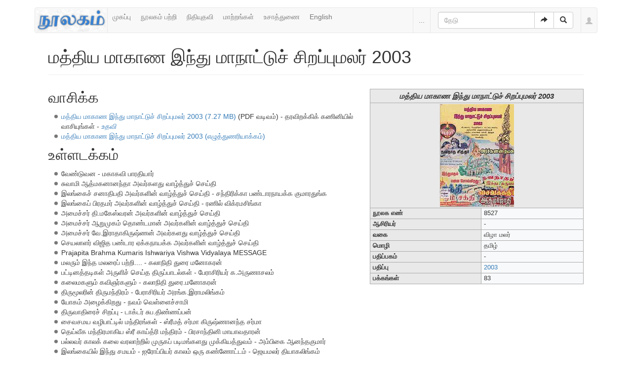

--- FILE ---
content_type: text/plain
request_url: https://www.google-analytics.com/j/collect?v=1&_v=j102&a=282240050&t=pageview&_s=1&dl=https%3A%2F%2Fnoolaham.org%2Fwiki%2Findex.php%2F%25E0%25AE%25AE%25E0%25AE%25A4%25E0%25AF%258D%25E0%25AE%25A4%25E0%25AE%25BF%25E0%25AE%25AF_%25E0%25AE%25AE%25E0%25AE%25BE%25E0%25AE%2595%25E0%25AE%25BE%25E0%25AE%25A3_%25E0%25AE%2587%25E0%25AE%25A8%25E0%25AF%258D%25E0%25AE%25A4%25E0%25AF%2581_%25E0%25AE%25AE%25E0%25AE%25BE%25E0%25AE%25A8%25E0%25AE%25BE%25E0%25AE%259F%25E0%25AF%258D%25E0%25AE%259F%25E0%25AF%2581%25E0%25AE%259A%25E0%25AF%258D_%25E0%25AE%259A%25E0%25AE%25BF%25E0%25AE%25B1%25E0%25AE%25AA%25E0%25AF%258D%25E0%25AE%25AA%25E0%25AF%2581%25E0%25AE%25AE%25E0%25AE%25B2%25E0%25AE%25B0%25E0%25AF%258D_2003&ul=en-us%40posix&dt=%E0%AE%AE%E0%AE%A4%E0%AF%8D%E0%AE%A4%E0%AE%BF%E0%AE%AF%20%E0%AE%AE%E0%AE%BE%E0%AE%95%E0%AE%BE%E0%AE%A3%20%E0%AE%87%E0%AE%A8%E0%AF%8D%E0%AE%A4%E0%AF%81%20%E0%AE%AE%E0%AE%BE%E0%AE%A8%E0%AE%BE%E0%AE%9F%E0%AF%8D%E0%AE%9F%E0%AF%81%E0%AE%9A%E0%AF%8D%20%E0%AE%9A%E0%AE%BF%E0%AE%B1%E0%AE%AA%E0%AF%8D%E0%AE%AA%E0%AF%81%E0%AE%AE%E0%AE%B2%E0%AE%B0%E0%AF%8D%202003%20-%20%E0%AE%A8%E0%AF%82%E0%AE%B2%E0%AE%95%E0%AE%AE%E0%AF%8D&sr=1280x720&vp=1280x720&_u=IEBAAEABAAAAACAAI~&jid=2024964479&gjid=246524110&cid=677143960.1768810569&tid=UA-75845063-1&_gid=543162899.1768810569&_r=1&_slc=1&z=2030794361
body_size: -449
content:
2,cG-ZYJQBD1C51